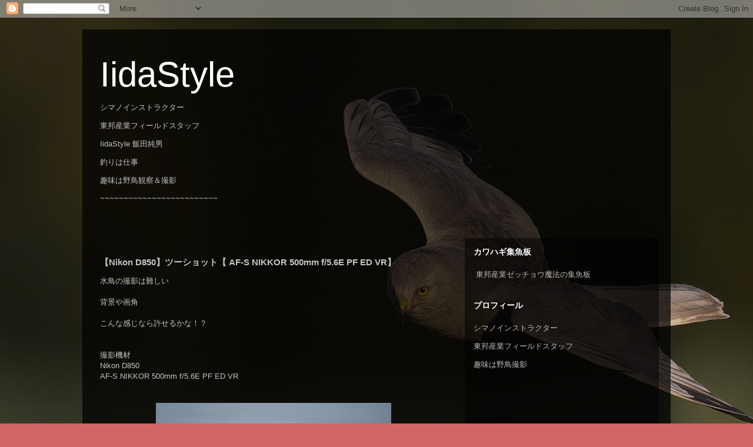

--- FILE ---
content_type: text/html; charset=UTF-8
request_url: https://www.iidastyle.com/2022/03/nikon-d850-af-s-nikkor-500mm-f56e-pf-ed_01073995668.html
body_size: 13914
content:
<!DOCTYPE html>
<html class='v2' dir='ltr' lang='ja' xmlns='http://www.w3.org/1999/xhtml' xmlns:b='http://www.google.com/2005/gml/b' xmlns:data='http://www.google.com/2005/gml/data' xmlns:expr='http://www.google.com/2005/gml/expr'>
<head>
<link href='https://www.blogger.com/static/v1/widgets/335934321-css_bundle_v2.css' rel='stylesheet' type='text/css'/>
<script async='async' src='//pagead2.googlesyndication.com/pagead/js/adsbygoogle.js'></script>
<script>
  (adsbygoogle = window.adsbygoogle || []).push({
    google_ad_client: "ca-pub-4385784022852962",
    enable_page_level_ads: true
  });
</script>
<meta content='width=1100' name='viewport'/>
<meta content='text/html; charset=UTF-8' http-equiv='Content-Type'/>
<meta content='blogger' name='generator'/>
<link href='https://www.iidastyle.com/favicon.ico' rel='icon' type='image/x-icon'/>
<link href='https://www.iidastyle.com/2022/03/nikon-d850-af-s-nikkor-500mm-f56e-pf-ed_01073995668.html' rel='canonical'/>
<link rel="alternate" type="application/atom+xml" title="IidaStyle - Atom" href="https://www.iidastyle.com/feeds/posts/default" />
<link rel="alternate" type="application/rss+xml" title="IidaStyle - RSS" href="https://www.iidastyle.com/feeds/posts/default?alt=rss" />
<link rel="service.post" type="application/atom+xml" title="IidaStyle - Atom" href="https://www.blogger.com/feeds/3801708479278129017/posts/default" />

<link rel="alternate" type="application/atom+xml" title="IidaStyle - Atom" href="https://www.iidastyle.com/feeds/7219932363830608234/comments/default" />
<!--Can't find substitution for tag [blog.ieCssRetrofitLinks]-->
<link href='https://blogger.googleusercontent.com/img/a/AVvXsEgWH6vZcdfLEPrEgVucbDF7UwH1cjyNA5HpDKfGfTym24ynRJU0Trhdd90lK1sGo_LAS0FbzD04eU4W10caOjtWk6AB4LVOGE8O4XscNbXpABJfVSbT20ez85i0zCtS-hv14FTc5BZGr4rscjdKAY165F7sBza_UdzbGvwiWuCqYE141Vihq2o_cNKuHQ=w400-h266' rel='image_src'/>
<meta content='https://www.iidastyle.com/2022/03/nikon-d850-af-s-nikkor-500mm-f56e-pf-ed_01073995668.html' property='og:url'/>
<meta content='【Nikon D850】ツーショット【 AF-S NIKKOR 500mm f/5.6E PF ED VR】' property='og:title'/>
<meta content='IidaStyle　シマノインストラクター　アングラーズマイスター　野鳥撮影　カメラ機材Nikon' property='og:description'/>
<meta content='https://blogger.googleusercontent.com/img/a/AVvXsEgWH6vZcdfLEPrEgVucbDF7UwH1cjyNA5HpDKfGfTym24ynRJU0Trhdd90lK1sGo_LAS0FbzD04eU4W10caOjtWk6AB4LVOGE8O4XscNbXpABJfVSbT20ez85i0zCtS-hv14FTc5BZGr4rscjdKAY165F7sBza_UdzbGvwiWuCqYE141Vihq2o_cNKuHQ=w1200-h630-p-k-no-nu' property='og:image'/>
<title>IidaStyle: &#12304;Nikon D850&#12305;ツーショット&#12304; AF-S NIKKOR 500mm f/5.6E PF ED VR&#12305;</title>
<style id='page-skin-1' type='text/css'><!--
/*
-----------------------------------------------
Blogger Template Style
Name:     Travel
Designer: Sookhee Lee
URL:      www.plyfly.net
----------------------------------------------- */
/* Content
----------------------------------------------- */
body {
font: normal normal 13px 'Trebuchet MS',Trebuchet,sans-serif;
color: #c3c3c3;
background: #d26565 url(https://blogger.googleusercontent.com/img/a/AVvXsEhcOB04pOBojNf0JhlkZp9dTiE4mf6XgLY7FzwITvLEd2bkuT3-57yv9a87mhbEbrVBd55hJ22JYnlOGB7YnDxhRm8tlT3CG-KXI9woYJmB3iuQube82DNmDzdz0QLMHZY4Ls38eZGPhrRfmmgQrDfHvGvZAFZ5kbeCiPtKZCrKrsS6PmLldmuLSATHWjiB=s1600) repeat fixed top left;
}
html body .region-inner {
min-width: 0;
max-width: 100%;
width: auto;
}
a:link {
text-decoration:none;
color: #21d5ff;
}
a:visited {
text-decoration:none;
color: #0bbee8;
}
a:hover {
text-decoration:underline;
color: #21d5ff;
}
.content-outer .content-cap-top {
height: 0;
background: transparent none repeat-x scroll top center;
}
.content-outer {
margin: 0 auto;
padding-top: 20px;
}
.content-inner {
background: transparent url(https://resources.blogblog.com/blogblog/data/1kt/travel/bg_black_70.png) repeat scroll top left;
background-position: left -0;
background-color: rgba(97,97,97,0);
padding: 20px;
}
.main-inner .date-outer {
margin-bottom: 2em;
}
/* Header
----------------------------------------------- */
.header-inner .Header .titlewrapper,
.header-inner .Header .descriptionwrapper {
padding-left: 10px;
padding-right: 10px;
}
.Header h1 {
font: normal normal 60px 'Trebuchet MS',Trebuchet,sans-serif;
color: #ffffff;
}
.Header h1 a {
color: #ffffff;
}
.Header .description {
color: #bbbbbb;
font-size: 130%;
}
/* Tabs
----------------------------------------------- */
.tabs-inner {
margin: 1em 0 0;
padding: 0;
}
.tabs-inner .section {
margin: 0;
}
.tabs-inner .widget ul {
padding: 0;
background: rgba(97,97,97,0) url(https://resources.blogblog.com/blogblog/data/1kt/travel/bg_black_50.png) repeat scroll top center;
}
.tabs-inner .widget li {
border: none;
}
.tabs-inner .widget li a {
display: inline-block;
padding: 1em 1.5em;
color: #ffffff;
font: normal bold 16px 'Trebuchet MS',Trebuchet,sans-serif;
}
.tabs-inner .widget li.selected a,
.tabs-inner .widget li a:hover {
position: relative;
z-index: 1;
background: rgba(97,97,97,0) url(https://resources.blogblog.com/blogblog/data/1kt/travel/bg_black_50.png) repeat scroll top center;
color: #ffffff;
}
/* Headings
----------------------------------------------- */
h2 {
font: normal bold 14px 'Trebuchet MS',Trebuchet,sans-serif;
color: #ffffff;
}
.main-inner h2.date-header {
font: normal normal 14px 'Trebuchet MS',Trebuchet,sans-serif;
color: #bbbbbb;
}
.footer-inner .widget h2,
.sidebar .widget h2 {
padding-bottom: .5em;
}
/* Main
----------------------------------------------- */
.main-inner {
padding: 20px 0;
}
.main-inner .column-center-inner {
padding: 10px 0;
}
.main-inner .column-center-inner .section {
margin: 0 10px;
}
.main-inner .column-right-inner {
margin-left: 20px;
}
.main-inner .fauxcolumn-right-outer .fauxcolumn-inner {
margin-left: 20px;
background: rgba(97,97,97,0) url(https://resources.blogblog.com/blogblog/data/1kt/travel/bg_black_50.png) repeat scroll top left;
}
.main-inner .column-left-inner {
margin-right: 20px;
}
.main-inner .fauxcolumn-left-outer .fauxcolumn-inner {
margin-right: 20px;
background: rgba(97,97,97,0) url(https://resources.blogblog.com/blogblog/data/1kt/travel/bg_black_50.png) repeat scroll top left;
}
.main-inner .column-left-inner,
.main-inner .column-right-inner {
padding: 15px 0;
}
/* Posts
----------------------------------------------- */
h3.post-title {
margin-top: 20px;
}
h3.post-title a {
font: normal bold 20px 'Trebuchet MS',Trebuchet,sans-serif;
color: #ffffff;
}
h3.post-title a:hover {
text-decoration: underline;
}
.main-inner .column-center-outer {
background: rgba(97,97,97,0) none repeat scroll top left;
_background-image: none;
}
.post-body {
line-height: 1.4;
position: relative;
}
.post-header {
margin: 0 0 1em;
line-height: 1.6;
}
.post-footer {
margin: .5em 0;
line-height: 1.6;
}
#blog-pager {
font-size: 140%;
}
#comments {
background: transparent url(https://resources.blogblog.com/blogblog/data/1kt/travel/bg_black_50.png) repeat scroll top center;
padding: 15px;
}
#comments .comment-author {
padding-top: 1.5em;
}
#comments h4,
#comments .comment-author a,
#comments .comment-timestamp a {
color: #ffffff;
}
#comments .comment-author:first-child {
padding-top: 0;
border-top: none;
}
.avatar-image-container {
margin: .2em 0 0;
}
/* Comments
----------------------------------------------- */
#comments a {
color: #ffffff;
}
.comments .comments-content .icon.blog-author {
background-repeat: no-repeat;
background-image: url([data-uri]);
}
.comments .comments-content .loadmore a {
border-top: 1px solid #ffffff;
border-bottom: 1px solid #ffffff;
}
.comments .comment-thread.inline-thread {
background: rgba(97,97,97,0);
}
.comments .continue {
border-top: 2px solid #ffffff;
}
/* Widgets
----------------------------------------------- */
.sidebar .widget {
border-bottom: 2px solid rgba(97,97,97,0);
padding-bottom: 10px;
margin: 10px 0;
}
.sidebar .widget:first-child {
margin-top: 0;
}
.sidebar .widget:last-child {
border-bottom: none;
margin-bottom: 0;
padding-bottom: 0;
}
.footer-inner .widget,
.sidebar .widget {
font: normal normal 13px 'Trebuchet MS',Trebuchet,sans-serif;
color: #bbbbbb;
}
.sidebar .widget a:link {
color: #bbbbbb;
text-decoration: none;
}
.sidebar .widget a:visited {
color: #b87209;
}
.sidebar .widget a:hover {
color: #bbbbbb;
text-decoration: underline;
}
.footer-inner .widget a:link {
color: #21d5ff;
text-decoration: none;
}
.footer-inner .widget a:visited {
color: #0bbee8;
}
.footer-inner .widget a:hover {
color: #21d5ff;
text-decoration: underline;
}
.widget .zippy {
color: #ffffff;
}
.footer-inner {
background: transparent none repeat scroll top center;
}
/* Mobile
----------------------------------------------- */
body.mobile  {
background-size: 100% auto;
}
body.mobile .AdSense {
margin: 0 -10px;
}
.mobile .body-fauxcolumn-outer {
background: transparent none repeat scroll top left;
}
.mobile .footer-inner .widget a:link {
color: #bbbbbb;
text-decoration: none;
}
.mobile .footer-inner .widget a:visited {
color: #b87209;
}
.mobile-post-outer a {
color: #ffffff;
}
.mobile-link-button {
background-color: #21d5ff;
}
.mobile-link-button a:link, .mobile-link-button a:visited {
color: #ffffff;
}
.mobile-index-contents {
color: #c3c3c3;
}
.mobile .tabs-inner .PageList .widget-content {
background: rgba(97,97,97,0) url(https://resources.blogblog.com/blogblog/data/1kt/travel/bg_black_50.png) repeat scroll top center;
color: #ffffff;
}
.mobile .tabs-inner .PageList .widget-content .pagelist-arrow {
border-left: 1px solid #ffffff;
}

--></style>
<style id='template-skin-1' type='text/css'><!--
body {
min-width: 1000px;
}
.content-outer, .content-fauxcolumn-outer, .region-inner {
min-width: 1000px;
max-width: 1000px;
_width: 1000px;
}
.main-inner .columns {
padding-left: 0;
padding-right: 350px;
}
.main-inner .fauxcolumn-center-outer {
left: 0;
right: 350px;
/* IE6 does not respect left and right together */
_width: expression(this.parentNode.offsetWidth -
parseInt("0") -
parseInt("350px") + 'px');
}
.main-inner .fauxcolumn-left-outer {
width: 0;
}
.main-inner .fauxcolumn-right-outer {
width: 350px;
}
.main-inner .column-left-outer {
width: 0;
right: 100%;
margin-left: -0;
}
.main-inner .column-right-outer {
width: 350px;
margin-right: -350px;
}
#layout {
min-width: 0;
}
#layout .content-outer {
min-width: 0;
width: 800px;
}
#layout .region-inner {
min-width: 0;
width: auto;
}
body#layout div.add_widget {
padding: 8px;
}
body#layout div.add_widget a {
margin-left: 32px;
}
--></style>
<style>
    body {background-image:url(https\:\/\/blogger.googleusercontent.com\/img\/a\/AVvXsEhcOB04pOBojNf0JhlkZp9dTiE4mf6XgLY7FzwITvLEd2bkuT3-57yv9a87mhbEbrVBd55hJ22JYnlOGB7YnDxhRm8tlT3CG-KXI9woYJmB3iuQube82DNmDzdz0QLMHZY4Ls38eZGPhrRfmmgQrDfHvGvZAFZ5kbeCiPtKZCrKrsS6PmLldmuLSATHWjiB=s1600);}
    
@media (max-width: 200px) { body {background-image:url(https\:\/\/blogger.googleusercontent.com\/img\/a\/AVvXsEhcOB04pOBojNf0JhlkZp9dTiE4mf6XgLY7FzwITvLEd2bkuT3-57yv9a87mhbEbrVBd55hJ22JYnlOGB7YnDxhRm8tlT3CG-KXI9woYJmB3iuQube82DNmDzdz0QLMHZY4Ls38eZGPhrRfmmgQrDfHvGvZAFZ5kbeCiPtKZCrKrsS6PmLldmuLSATHWjiB=w200);}}
@media (max-width: 400px) and (min-width: 201px) { body {background-image:url(https\:\/\/blogger.googleusercontent.com\/img\/a\/AVvXsEhcOB04pOBojNf0JhlkZp9dTiE4mf6XgLY7FzwITvLEd2bkuT3-57yv9a87mhbEbrVBd55hJ22JYnlOGB7YnDxhRm8tlT3CG-KXI9woYJmB3iuQube82DNmDzdz0QLMHZY4Ls38eZGPhrRfmmgQrDfHvGvZAFZ5kbeCiPtKZCrKrsS6PmLldmuLSATHWjiB=w400);}}
@media (max-width: 800px) and (min-width: 401px) { body {background-image:url(https\:\/\/blogger.googleusercontent.com\/img\/a\/AVvXsEhcOB04pOBojNf0JhlkZp9dTiE4mf6XgLY7FzwITvLEd2bkuT3-57yv9a87mhbEbrVBd55hJ22JYnlOGB7YnDxhRm8tlT3CG-KXI9woYJmB3iuQube82DNmDzdz0QLMHZY4Ls38eZGPhrRfmmgQrDfHvGvZAFZ5kbeCiPtKZCrKrsS6PmLldmuLSATHWjiB=w800);}}
@media (max-width: 1200px) and (min-width: 801px) { body {background-image:url(https\:\/\/blogger.googleusercontent.com\/img\/a\/AVvXsEhcOB04pOBojNf0JhlkZp9dTiE4mf6XgLY7FzwITvLEd2bkuT3-57yv9a87mhbEbrVBd55hJ22JYnlOGB7YnDxhRm8tlT3CG-KXI9woYJmB3iuQube82DNmDzdz0QLMHZY4Ls38eZGPhrRfmmgQrDfHvGvZAFZ5kbeCiPtKZCrKrsS6PmLldmuLSATHWjiB=w1200);}}
/* Last tag covers anything over one higher than the previous max-size cap. */
@media (min-width: 1201px) { body {background-image:url(https\:\/\/blogger.googleusercontent.com\/img\/a\/AVvXsEhcOB04pOBojNf0JhlkZp9dTiE4mf6XgLY7FzwITvLEd2bkuT3-57yv9a87mhbEbrVBd55hJ22JYnlOGB7YnDxhRm8tlT3CG-KXI9woYJmB3iuQube82DNmDzdz0QLMHZY4Ls38eZGPhrRfmmgQrDfHvGvZAFZ5kbeCiPtKZCrKrsS6PmLldmuLSATHWjiB=w1600);}}
  </style>
<script type='text/javascript'>
        (function(i,s,o,g,r,a,m){i['GoogleAnalyticsObject']=r;i[r]=i[r]||function(){
        (i[r].q=i[r].q||[]).push(arguments)},i[r].l=1*new Date();a=s.createElement(o),
        m=s.getElementsByTagName(o)[0];a.async=1;a.src=g;m.parentNode.insertBefore(a,m)
        })(window,document,'script','https://www.google-analytics.com/analytics.js','ga');
        ga('create', 'UA-125313781-2', 'auto', 'blogger');
        ga('blogger.send', 'pageview');
      </script>
<link href='https://www.blogger.com/dyn-css/authorization.css?targetBlogID=3801708479278129017&amp;zx=c550464d-cbf3-44e4-aa94-4ff3d73aa050' media='none' onload='if(media!=&#39;all&#39;)media=&#39;all&#39;' rel='stylesheet'/><noscript><link href='https://www.blogger.com/dyn-css/authorization.css?targetBlogID=3801708479278129017&amp;zx=c550464d-cbf3-44e4-aa94-4ff3d73aa050' rel='stylesheet'/></noscript>
<meta name='google-adsense-platform-account' content='ca-host-pub-1556223355139109'/>
<meta name='google-adsense-platform-domain' content='blogspot.com'/>

<!-- data-ad-client=ca-pub-4385784022852962 -->
</head>
<body class='loading variant-studio'>
<div class='navbar section' id='navbar' name='Navbar'><div class='widget Navbar' data-version='1' id='Navbar1'><script type="text/javascript">
    function setAttributeOnload(object, attribute, val) {
      if(window.addEventListener) {
        window.addEventListener('load',
          function(){ object[attribute] = val; }, false);
      } else {
        window.attachEvent('onload', function(){ object[attribute] = val; });
      }
    }
  </script>
<div id="navbar-iframe-container"></div>
<script type="text/javascript" src="https://apis.google.com/js/platform.js"></script>
<script type="text/javascript">
      gapi.load("gapi.iframes:gapi.iframes.style.bubble", function() {
        if (gapi.iframes && gapi.iframes.getContext) {
          gapi.iframes.getContext().openChild({
              url: 'https://www.blogger.com/navbar/3801708479278129017?po\x3d7219932363830608234\x26origin\x3dhttps://www.iidastyle.com',
              where: document.getElementById("navbar-iframe-container"),
              id: "navbar-iframe"
          });
        }
      });
    </script><script type="text/javascript">
(function() {
var script = document.createElement('script');
script.type = 'text/javascript';
script.src = '//pagead2.googlesyndication.com/pagead/js/google_top_exp.js';
var head = document.getElementsByTagName('head')[0];
if (head) {
head.appendChild(script);
}})();
</script>
</div></div>
<div class='body-fauxcolumns'>
<div class='fauxcolumn-outer body-fauxcolumn-outer'>
<div class='cap-top'>
<div class='cap-left'></div>
<div class='cap-right'></div>
</div>
<div class='fauxborder-left'>
<div class='fauxborder-right'></div>
<div class='fauxcolumn-inner'>
</div>
</div>
<div class='cap-bottom'>
<div class='cap-left'></div>
<div class='cap-right'></div>
</div>
</div>
</div>
<div class='content'>
<div class='content-fauxcolumns'>
<div class='fauxcolumn-outer content-fauxcolumn-outer'>
<div class='cap-top'>
<div class='cap-left'></div>
<div class='cap-right'></div>
</div>
<div class='fauxborder-left'>
<div class='fauxborder-right'></div>
<div class='fauxcolumn-inner'>
</div>
</div>
<div class='cap-bottom'>
<div class='cap-left'></div>
<div class='cap-right'></div>
</div>
</div>
</div>
<div class='content-outer'>
<div class='content-cap-top cap-top'>
<div class='cap-left'></div>
<div class='cap-right'></div>
</div>
<div class='fauxborder-left content-fauxborder-left'>
<div class='fauxborder-right content-fauxborder-right'></div>
<div class='content-inner'>
<header>
<div class='header-outer'>
<div class='header-cap-top cap-top'>
<div class='cap-left'></div>
<div class='cap-right'></div>
</div>
<div class='fauxborder-left header-fauxborder-left'>
<div class='fauxborder-right header-fauxborder-right'></div>
<div class='region-inner header-inner'>
<div class='header section' id='header' name='ヘッダー'><div class='widget Header' data-version='1' id='Header1'>
<div id='header-inner'>
<div class='titlewrapper'>
<h1 class='title'>
<a href='https://www.iidastyle.com/'>
IidaStyle
</a>
</h1>
</div>
<div class='descriptionwrapper'>
<p class='description'><span><p>シマノインストラクター</p>
<p>東邦産業フィールドスタッフ</p>
<p>IidaStyle 飯田純男</p>
<p>釣りは仕事</p>
<p>趣味は野鳥観察&#65286;撮影</p> 
<p>~~~~~~~~~~~~~~~~~~~~~~~~~</p>
</span></p>
</div>
</div>
</div></div>
</div>
</div>
<div class='header-cap-bottom cap-bottom'>
<div class='cap-left'></div>
<div class='cap-right'></div>
</div>
</div>
</header>
<div class='tabs-outer'>
<div class='tabs-cap-top cap-top'>
<div class='cap-left'></div>
<div class='cap-right'></div>
</div>
<div class='fauxborder-left tabs-fauxborder-left'>
<div class='fauxborder-right tabs-fauxborder-right'></div>
<div class='region-inner tabs-inner'>
<div class='tabs section' id='crosscol' name='Cross-Column'><div class='widget HTML' data-version='1' id='HTML6'>
<div class='widget-content'>
<script type="text/javascript">
    amzn_assoc_ad_type = "link_enhancement_widget";
    amzn_assoc_tracking_id = "iidastyle51-22";
    amzn_assoc_linkid = "2e7a899ff3954031c645afb2b5acfd78";
    amzn_assoc_placement = "";
    amzn_assoc_marketplace = "amazon";
    amzn_assoc_region = "JP";
</script>
<script src="//ws-fe.amazon-adsystem.com/widgets/q?ServiceVersion=20070822&Operation=GetScript&ID=OneJS&WS=1&MarketPlace=JP"></script>
</div>
<div class='clear'></div>
</div></div>
<div class='tabs no-items section' id='crosscol-overflow' name='Cross-Column 2'></div>
</div>
</div>
<div class='tabs-cap-bottom cap-bottom'>
<div class='cap-left'></div>
<div class='cap-right'></div>
</div>
</div>
<div class='main-outer'>
<div class='main-cap-top cap-top'>
<div class='cap-left'></div>
<div class='cap-right'></div>
</div>
<div class='fauxborder-left main-fauxborder-left'>
<div class='fauxborder-right main-fauxborder-right'></div>
<div class='region-inner main-inner'>
<div class='columns fauxcolumns'>
<div class='fauxcolumn-outer fauxcolumn-center-outer'>
<div class='cap-top'>
<div class='cap-left'></div>
<div class='cap-right'></div>
</div>
<div class='fauxborder-left'>
<div class='fauxborder-right'></div>
<div class='fauxcolumn-inner'>
</div>
</div>
<div class='cap-bottom'>
<div class='cap-left'></div>
<div class='cap-right'></div>
</div>
</div>
<div class='fauxcolumn-outer fauxcolumn-left-outer'>
<div class='cap-top'>
<div class='cap-left'></div>
<div class='cap-right'></div>
</div>
<div class='fauxborder-left'>
<div class='fauxborder-right'></div>
<div class='fauxcolumn-inner'>
</div>
</div>
<div class='cap-bottom'>
<div class='cap-left'></div>
<div class='cap-right'></div>
</div>
</div>
<div class='fauxcolumn-outer fauxcolumn-right-outer'>
<div class='cap-top'>
<div class='cap-left'></div>
<div class='cap-right'></div>
</div>
<div class='fauxborder-left'>
<div class='fauxborder-right'></div>
<div class='fauxcolumn-inner'>
</div>
</div>
<div class='cap-bottom'>
<div class='cap-left'></div>
<div class='cap-right'></div>
</div>
</div>
<!-- corrects IE6 width calculation -->
<div class='columns-inner'>
<div class='column-center-outer'>
<div class='column-center-inner'>
<div class='main section' id='main' name='メイン'><div class='widget Blog' data-version='1' id='Blog1'>
<div class='blog-posts hfeed'>

          <div class="date-outer">
        

          <div class="date-posts">
        
<div class='post-outer'>
<div class='post hentry uncustomized-post-template' itemprop='blogPost' itemscope='itemscope' itemtype='http://schema.org/BlogPosting'>
<meta content='https://blogger.googleusercontent.com/img/a/AVvXsEgWH6vZcdfLEPrEgVucbDF7UwH1cjyNA5HpDKfGfTym24ynRJU0Trhdd90lK1sGo_LAS0FbzD04eU4W10caOjtWk6AB4LVOGE8O4XscNbXpABJfVSbT20ez85i0zCtS-hv14FTc5BZGr4rscjdKAY165F7sBza_UdzbGvwiWuCqYE141Vihq2o_cNKuHQ=w400-h266' itemprop='image_url'/>
<meta content='3801708479278129017' itemprop='blogId'/>
<meta content='7219932363830608234' itemprop='postId'/>
<a name='7219932363830608234'></a>
<h3 class='post-title entry-title' itemprop='name'>
&#12304;Nikon D850&#12305;ツーショット&#12304; AF-S NIKKOR 500mm f/5.6E PF ED VR&#12305;
</h3>
<div class='post-header'>
<div class='post-header-line-1'></div>
</div>
<div class='post-body entry-content' id='post-body-7219932363830608234' itemprop='description articleBody'>
<p></p><div class="separator" style="clear: both; text-align: left;">水鳥の撮影は難しい</div><div class="separator" style="clear: both; text-align: left;"><br /></div><div class="separator" style="clear: both; text-align: left;">背景や画角</div><div class="separator" style="clear: both; text-align: left;"><br /></div><div class="separator" style="clear: both; text-align: left;">こんな感じなら許せるかな&#65281;&#65311;</div><div class="separator" style="clear: both; text-align: left;"><br /></div><div class="separator" style="clear: both; text-align: left;"><br /></div><div class="separator" style="clear: both; text-align: left;">撮影機材</div><div class="separator" style="clear: both; text-align: left;">Nikon D850</div><div class="separator" style="clear: both; text-align: left;">AF-S NIKKOR 500mm f/5.6E PF ED VR</div><div class="separator" style="clear: both; text-align: center;"><br /></div><div class="separator" style="clear: both; text-align: center;"><br /></div><div class="separator" style="clear: both; text-align: center;"><a href="https://blogger.googleusercontent.com/img/a/AVvXsEgWH6vZcdfLEPrEgVucbDF7UwH1cjyNA5HpDKfGfTym24ynRJU0Trhdd90lK1sGo_LAS0FbzD04eU4W10caOjtWk6AB4LVOGE8O4XscNbXpABJfVSbT20ez85i0zCtS-hv14FTc5BZGr4rscjdKAY165F7sBza_UdzbGvwiWuCqYE141Vihq2o_cNKuHQ" style="margin-left: 1em; margin-right: 1em;"><img alt="" data-original-height="5504" data-original-width="8256" height="266" src="https://blogger.googleusercontent.com/img/a/AVvXsEgWH6vZcdfLEPrEgVucbDF7UwH1cjyNA5HpDKfGfTym24ynRJU0Trhdd90lK1sGo_LAS0FbzD04eU4W10caOjtWk6AB4LVOGE8O4XscNbXpABJfVSbT20ez85i0zCtS-hv14FTc5BZGr4rscjdKAY165F7sBza_UdzbGvwiWuCqYE141Vihq2o_cNKuHQ=w400-h266" width="400" /></a></div><br /><br /><p></p><p><a href="https://photo.blogmura.com/p_wildbird/ranking/in?p_cid=11060825" target="_blank"><img alt="にほんブログ村 写真ブログ 野鳥写真へ" border="0" height="31" src="https://b.blogmura.com/photo/p_wildbird/88_31.gif" width="88" /></a><br /><a href="https://photo.blogmura.com/p_wildbird/ranking/in?p_cid=11060825" target="_blank">にほんブログ村</a></p>
<div style='clear: both;'></div>
</div>
<div class='post-footer'>
<div class='post-footer-line post-footer-line-1'>
<span class='post-author vcard'>
</span>
<span class='post-timestamp'>
日付:
<meta content='https://www.iidastyle.com/2022/03/nikon-d850-af-s-nikkor-500mm-f56e-pf-ed_01073995668.html' itemprop='url'/>
<a class='timestamp-link' href='https://www.iidastyle.com/2022/03/nikon-d850-af-s-nikkor-500mm-f56e-pf-ed_01073995668.html' rel='bookmark' title='permanent link'><abbr class='published' itemprop='datePublished' title='2022-03-12T07:00:00+09:00'>3月 12, 2022</abbr></a>
</span>
<span class='post-comment-link'>
</span>
<span class='post-icons'>
</span>
<div class='post-share-buttons goog-inline-block'>
<a class='goog-inline-block share-button sb-email' href='https://www.blogger.com/share-post.g?blogID=3801708479278129017&postID=7219932363830608234&target=email' target='_blank' title='メールで送信'><span class='share-button-link-text'>メールで送信</span></a><a class='goog-inline-block share-button sb-blog' href='https://www.blogger.com/share-post.g?blogID=3801708479278129017&postID=7219932363830608234&target=blog' onclick='window.open(this.href, "_blank", "height=270,width=475"); return false;' target='_blank' title='BlogThis!'><span class='share-button-link-text'>BlogThis!</span></a><a class='goog-inline-block share-button sb-twitter' href='https://www.blogger.com/share-post.g?blogID=3801708479278129017&postID=7219932363830608234&target=twitter' target='_blank' title='X で共有'><span class='share-button-link-text'>X で共有</span></a><a class='goog-inline-block share-button sb-facebook' href='https://www.blogger.com/share-post.g?blogID=3801708479278129017&postID=7219932363830608234&target=facebook' onclick='window.open(this.href, "_blank", "height=430,width=640"); return false;' target='_blank' title='Facebook で共有する'><span class='share-button-link-text'>Facebook で共有する</span></a><a class='goog-inline-block share-button sb-pinterest' href='https://www.blogger.com/share-post.g?blogID=3801708479278129017&postID=7219932363830608234&target=pinterest' target='_blank' title='Pinterest に共有'><span class='share-button-link-text'>Pinterest に共有</span></a>
</div>
</div>
<div class='post-footer-line post-footer-line-2'>
<span class='post-labels'>
</span>
</div>
<div class='post-footer-line post-footer-line-3'>
<span class='post-location'>
</span>
</div>
</div>
</div>
<div class='comments' id='comments'>
<a name='comments'></a>
<h4>0 件のコメント:</h4>
<div id='Blog1_comments-block-wrapper'>
<dl class='avatar-comment-indent' id='comments-block'>
</dl>
</div>
<p class='comment-footer'>
<div class='comment-form'>
<a name='comment-form'></a>
<h4 id='comment-post-message'>コメントを投稿</h4>
<p>
</p>
<a href='https://www.blogger.com/comment/frame/3801708479278129017?po=7219932363830608234&hl=ja&saa=85391&origin=https://www.iidastyle.com' id='comment-editor-src'></a>
<iframe allowtransparency='true' class='blogger-iframe-colorize blogger-comment-from-post' frameborder='0' height='410px' id='comment-editor' name='comment-editor' src='' width='100%'></iframe>
<script src='https://www.blogger.com/static/v1/jsbin/2830521187-comment_from_post_iframe.js' type='text/javascript'></script>
<script type='text/javascript'>
      BLOG_CMT_createIframe('https://www.blogger.com/rpc_relay.html');
    </script>
</div>
</p>
</div>
</div>
<div class='inline-ad'>
<script async src="https://pagead2.googlesyndication.com/pagead/js/adsbygoogle.js?client=ca-pub-4385784022852962&host=ca-host-pub-1556223355139109" crossorigin="anonymous"></script>
<!-- iidastyle045_main_Blog1_300x250_as -->
<ins class="adsbygoogle"
     style="display:inline-block;width:300px;height:250px"
     data-ad-client="ca-pub-4385784022852962"
     data-ad-host="ca-host-pub-1556223355139109"
     data-ad-slot="6214504031"></ins>
<script>
(adsbygoogle = window.adsbygoogle || []).push({});
</script>
</div>

        </div></div>
      
</div>
<div class='blog-pager' id='blog-pager'>
<span id='blog-pager-newer-link'>
<a class='blog-pager-newer-link' href='https://www.iidastyle.com/2022/03/nikon-d850raf-s-nikkor-500mm-f56e-pf-ed.html' id='Blog1_blog-pager-newer-link' title='次の投稿'>次の投稿</a>
</span>
<span id='blog-pager-older-link'>
<a class='blog-pager-older-link' href='https://www.iidastyle.com/2022/03/nikon-d850af-s-nikkor-500mm-f56e-pf-ed_01727394943.html' id='Blog1_blog-pager-older-link' title='前の投稿'>前の投稿</a>
</span>
<a class='home-link' href='https://www.iidastyle.com/'>ホーム</a>
</div>
<div class='clear'></div>
<div class='post-feeds'>
<div class='feed-links'>
登録:
<a class='feed-link' href='https://www.iidastyle.com/feeds/7219932363830608234/comments/default' target='_blank' type='application/atom+xml'>コメントの投稿 (Atom)</a>
</div>
</div>
</div></div>
</div>
</div>
<div class='column-left-outer'>
<div class='column-left-inner'>
<aside>
</aside>
</div>
</div>
<div class='column-right-outer'>
<div class='column-right-inner'>
<aside>
<div class='sidebar section' id='sidebar-right-1'><div class='widget HTML' data-version='1' id='HTML8'>
<h2 class='title'>カワハギ集魚板</h2>
<div class='widget-content'>
<p>&nbsp;<a href="http://www.fishing-toho.com/syugyoban.html" target="_blank">東邦産業ゼッチョウ魔法の集魚板</a></p>
</div>
<div class='clear'></div>
</div><div class='widget HTML' data-version='1' id='HTML7'>
<h2 class='title'>プロフィール</h2>
<div class='widget-content'>
<p>シマノインストラクター</p>

<p>東邦産業フィールドスタッフ</p>

<p>趣味は野鳥撮影</p>
</div>
<div class='clear'></div>
</div><div class='widget AdSense' data-version='1' id='AdSense1'>
<div class='widget-content'>
<script async src="https://pagead2.googlesyndication.com/pagead/js/adsbygoogle.js?client=ca-pub-4385784022852962&host=ca-host-pub-1556223355139109" crossorigin="anonymous"></script>
<!-- iidastyle045_sidebar-right-1_AdSense1_1x1_as -->
<ins class="adsbygoogle"
     style="display:block"
     data-ad-client="ca-pub-4385784022852962"
     data-ad-host="ca-host-pub-1556223355139109"
     data-ad-slot="7964521674"
     data-ad-format="auto"
     data-full-width-responsive="true"></ins>
<script>
(adsbygoogle = window.adsbygoogle || []).push({});
</script>
<div class='clear'></div>
</div>
</div><div class='widget HTML' data-version='1' id='HTML3'>
<div class='widget-content'>
<a href="https://blogmura.com/profiles/11060825?p_cid=11060825"><img src="https://blogparts.blogmura.com/parts_image/user/pv11060825.gif" alt="PVアクセスランキング にほんブログ村" /></a>
</div>
<div class='clear'></div>
</div><div class='widget HTML' data-version='1' id='HTML2'>
<div class='widget-content'>
<a target="_blank" href="https://www.amazon.co.jp/gp/search?ie=UTF8&tag=iidastyle51-22&linkCode=ur2&linkId=c10e11dbf82120081bfde01cb617afd6&camp=247&creative=1211&index=aps&keywords=Amazon商品検索">Amazon全商品検索</a>
<br /><br />
<a target="_blank" href="https://www.amazon.co.jp/gp/search?ie=UTF8&tag=iidastyle51-22&linkCode=ur2&linkId=9e440e087f8e21bb5d765e192ffef828&camp=247&creative=1211&index=electronics&keywords=一眼レフ">Amazonでカメラの事なら</a>
<br /><br />
<a target="_blank" href="https://www.amazon.co.jp/gp/search?ie=UTF8&tag=iidastyle51-22&linkCode=ur2&linkId=a4259cd74e6dd9814fcfd5e240d9bebe&camp=247&creative=1211&index=food-beverage&keywords=食品&#12539;飲料水">Amazonで食品&#12539;飲料水の事なら</a>
<br /><br />
<a target="_blank" href="https://www.amazon.co.jp/gp/search?ie=UTF8&tag=iidastyle51-22&linkCode=ur2&linkId=070018982bb852b0da8d34961901b4a2&camp=247&creative=1211&index=electronics&keywords=家電">Amazonで家電の事なら</a>
<br /><br /><a target="_blank" href="https://www.amazon.co.jp/gp/search?ie=UTF8&tag=iidastyle51-22&linkCode=ur2&linkId=43f07202818cd04daf4431c9d7b327a2&camp=247&creative=1211&index=apparel&keywords=服&#65286;ファッション小物">Amazonで服&#65286;ファッション小物の事なら</a>
</div>
<div class='clear'></div>
</div><div class='widget HTML' data-version='1' id='HTML5'>
<div class='widget-content'>
<iframe style="width:120px;height:240px;" marginwidth="0" marginheight="0" scrolling="no" frameborder="0" src="https://rcm-fe.amazon-adsystem.com/e/cm?ref=tf_til&t=iidastyle51-22&m=amazon&o=9&p=8&l=as1&IS1=1&detail=1&asins=B091KLF4B1&linkId=03e4307d4845a4e8af3167a658cdb5f1&bc1=FFFFFF&amp;lt1=_top&fc1=333333&lc1=0066C0&bg1=FFFFFF&f=ifr">
    </iframe>
</div>
<div class='clear'></div>
</div><div class='widget HTML' data-version='1' id='HTML4'>
<div class='widget-content'>
<script type="text/javascript">amzn_assoc_ad_type ="responsive_search_widget"; amzn_assoc_tracking_id ="iidastyle51-22"; amzn_assoc_marketplace ="amazon"; amzn_assoc_region ="JP"; amzn_assoc_placement =""; amzn_assoc_search_type = "search_widget";amzn_assoc_width ="auto"; amzn_assoc_height ="auto"; amzn_assoc_default_search_category =""; amzn_assoc_default_search_key ="";amzn_assoc_theme ="light"; amzn_assoc_bg_color ="FFFFFF"; </script><script src="//z-fe.amazon-adsystem.com/widgets/q?ServiceVersion=20070822&Operation=GetScript&ID=OneJS&WS=1&Marketplace=JP"></script>
</div>
<div class='clear'></div>
</div><div class='widget HTML' data-version='1' id='HTML1'>
<h2 class='title'>クリックしていただけると更新の励みになります&#12290;</h2>
<div class='widget-content'>
<a href="https://blogmura.com/ranking/in?p_cid=11060825" target="_blank"><img alt="ブログランキング&#12539;にほんブログ村へ" border="0" height="31" src="https://b.blogmura.com/88_31.gif" width="88" / /></a><div><a href="https://blogmura.com/ranking/in?p_cid=11060825" target="_blank">にほんブログ村</a><br /><br /><br /><a href="https://photo.blogmura.com/p_wildbird/ranking/in?p_cid=11060825" target="_blank"><img alt="にほんブログ村 写真ブログ 野鳥写真へ" border="0" height="31" src="https://b.blogmura.com/photo/p_wildbird/88_31.gif" width="88" / /></a><br /><a href="https://photo.blogmura.com/p_wildbird/ranking/in?p_cid=11060825">にほんブログ村</a></div><div><br /></div><br /><a href="https://fishing.blogmura.com/funaduri/ranking/in?p_cid=11060825" target="_blank"><img alt="にほんブログ村 釣りブログ 船釣りへ" border="0" height="31" src="https://b.blogmura.com/fishing/funaduri/88_31.gif" width="88" / /></a><br /><a href="https://fishing.blogmura.com/funaduri/ranking/in?p_cid=11060825">にほんブログ村</a>
</div>
<div class='clear'></div>
</div><div class='widget PageList' data-version='1' id='PageList1'>
<h2>IidaStyle</h2>
<div class='widget-content'>
<ul>
<li>
<a href='https://www.iidastyle.com/'>ホーム</a>
</li>
<li>
<a href='https://www.iidastyle.com/p/iidastyle.html'>野鳥観察記録</a>
</li>
<li>
<a href='https://www.iidastyle.com/p/blog-page.html'>YouTube IidaStyle公式チャンネル</a>
</li>
</ul>
<div class='clear'></div>
</div>
</div><div class='widget Profile' data-version='1' id='Profile1'>
<h2>自己紹介</h2>
<div class='widget-content'>
<a href='https://www.blogger.com/profile/11374682243411494627'><img alt='自分の写真' class='profile-img' height='45' src='//blogger.googleusercontent.com/img/b/R29vZ2xl/AVvXsEjMoAxU_TkUXu5a5Qvom6pp-gEc0HfduxJtmODUNiJcfxD9Px6_eB2dsG7YpEa7J-1BLeUrIjT8SN7J5WGFg579tFfmqoYGSP2wJulKAzieEcnoRuCfMDeEoJBwm58B6Q/s150/0893F9FF-F8AF-4AC9-8C35-64680EE028A2.jpeg' width='80'/></a>
<dl class='profile-datablock'>
<dt class='profile-data'>
<a class='profile-name-link g-profile' href='https://www.blogger.com/profile/11374682243411494627' rel='author' style='background-image: url(//www.blogger.com/img/logo-16.png);'>
IidaStyle
</a>
</dt>
<dd class='profile-textblock'>IidaStyle 飯田純男です&#12290;
釣りは仕事で趣味はNikon機材で野鳥撮影
SHIMANOインストラクター

お仕事のご依頼ご相談もお待ちしております&#12290;

東京黒鯛神所属</dd>
</dl>
<a class='profile-link' href='https://www.blogger.com/profile/11374682243411494627' rel='author'>詳細プロフィールを表示</a>
<div class='clear'></div>
</div>
</div></div>
<table border='0' cellpadding='0' cellspacing='0' class='section-columns columns-2'>
<tbody>
<tr>
<td class='first columns-cell'>
<div class='sidebar section' id='sidebar-right-2-1'><div class='widget BlogArchive' data-version='1' id='BlogArchive1'>
<h2>ブログ アーカイブ</h2>
<div class='widget-content'>
<div id='ArchiveList'>
<div id='BlogArchive1_ArchiveList'>
<ul class='flat'>
<li class='archivedate'>
<a href='https://www.iidastyle.com/2025/12/'>12月 2025</a> (4)
      </li>
<li class='archivedate'>
<a href='https://www.iidastyle.com/2025/11/'>11月 2025</a> (3)
      </li>
<li class='archivedate'>
<a href='https://www.iidastyle.com/2025/10/'>10月 2025</a> (1)
      </li>
<li class='archivedate'>
<a href='https://www.iidastyle.com/2024/12/'>12月 2024</a> (2)
      </li>
<li class='archivedate'>
<a href='https://www.iidastyle.com/2024/11/'>11月 2024</a> (1)
      </li>
<li class='archivedate'>
<a href='https://www.iidastyle.com/2024/10/'>10月 2024</a> (2)
      </li>
<li class='archivedate'>
<a href='https://www.iidastyle.com/2024/09/'>9月 2024</a> (1)
      </li>
<li class='archivedate'>
<a href='https://www.iidastyle.com/2024/08/'>8月 2024</a> (3)
      </li>
<li class='archivedate'>
<a href='https://www.iidastyle.com/2024/07/'>7月 2024</a> (6)
      </li>
<li class='archivedate'>
<a href='https://www.iidastyle.com/2024/06/'>6月 2024</a> (10)
      </li>
<li class='archivedate'>
<a href='https://www.iidastyle.com/2024/05/'>5月 2024</a> (5)
      </li>
<li class='archivedate'>
<a href='https://www.iidastyle.com/2024/04/'>4月 2024</a> (1)
      </li>
<li class='archivedate'>
<a href='https://www.iidastyle.com/2024/03/'>3月 2024</a> (6)
      </li>
<li class='archivedate'>
<a href='https://www.iidastyle.com/2024/02/'>2月 2024</a> (1)
      </li>
<li class='archivedate'>
<a href='https://www.iidastyle.com/2024/01/'>1月 2024</a> (1)
      </li>
<li class='archivedate'>
<a href='https://www.iidastyle.com/2023/11/'>11月 2023</a> (1)
      </li>
<li class='archivedate'>
<a href='https://www.iidastyle.com/2023/08/'>8月 2023</a> (3)
      </li>
<li class='archivedate'>
<a href='https://www.iidastyle.com/2023/07/'>7月 2023</a> (1)
      </li>
<li class='archivedate'>
<a href='https://www.iidastyle.com/2023/06/'>6月 2023</a> (6)
      </li>
<li class='archivedate'>
<a href='https://www.iidastyle.com/2023/05/'>5月 2023</a> (4)
      </li>
<li class='archivedate'>
<a href='https://www.iidastyle.com/2023/04/'>4月 2023</a> (10)
      </li>
<li class='archivedate'>
<a href='https://www.iidastyle.com/2023/03/'>3月 2023</a> (7)
      </li>
<li class='archivedate'>
<a href='https://www.iidastyle.com/2023/02/'>2月 2023</a> (4)
      </li>
<li class='archivedate'>
<a href='https://www.iidastyle.com/2023/01/'>1月 2023</a> (6)
      </li>
<li class='archivedate'>
<a href='https://www.iidastyle.com/2022/12/'>12月 2022</a> (5)
      </li>
<li class='archivedate'>
<a href='https://www.iidastyle.com/2022/11/'>11月 2022</a> (4)
      </li>
<li class='archivedate'>
<a href='https://www.iidastyle.com/2022/10/'>10月 2022</a> (6)
      </li>
<li class='archivedate'>
<a href='https://www.iidastyle.com/2022/09/'>9月 2022</a> (11)
      </li>
<li class='archivedate'>
<a href='https://www.iidastyle.com/2022/08/'>8月 2022</a> (12)
      </li>
<li class='archivedate'>
<a href='https://www.iidastyle.com/2022/07/'>7月 2022</a> (29)
      </li>
<li class='archivedate'>
<a href='https://www.iidastyle.com/2022/06/'>6月 2022</a> (44)
      </li>
<li class='archivedate'>
<a href='https://www.iidastyle.com/2022/05/'>5月 2022</a> (59)
      </li>
<li class='archivedate'>
<a href='https://www.iidastyle.com/2022/04/'>4月 2022</a> (60)
      </li>
<li class='archivedate'>
<a href='https://www.iidastyle.com/2022/03/'>3月 2022</a> (79)
      </li>
<li class='archivedate'>
<a href='https://www.iidastyle.com/2022/02/'>2月 2022</a> (48)
      </li>
<li class='archivedate'>
<a href='https://www.iidastyle.com/2022/01/'>1月 2022</a> (5)
      </li>
<li class='archivedate'>
<a href='https://www.iidastyle.com/2021/11/'>11月 2021</a> (3)
      </li>
<li class='archivedate'>
<a href='https://www.iidastyle.com/2021/10/'>10月 2021</a> (5)
      </li>
<li class='archivedate'>
<a href='https://www.iidastyle.com/2021/08/'>8月 2021</a> (3)
      </li>
<li class='archivedate'>
<a href='https://www.iidastyle.com/2021/07/'>7月 2021</a> (1)
      </li>
<li class='archivedate'>
<a href='https://www.iidastyle.com/2021/06/'>6月 2021</a> (4)
      </li>
<li class='archivedate'>
<a href='https://www.iidastyle.com/2021/05/'>5月 2021</a> (1)
      </li>
<li class='archivedate'>
<a href='https://www.iidastyle.com/2021/04/'>4月 2021</a> (13)
      </li>
<li class='archivedate'>
<a href='https://www.iidastyle.com/2021/03/'>3月 2021</a> (1)
      </li>
<li class='archivedate'>
<a href='https://www.iidastyle.com/2021/02/'>2月 2021</a> (4)
      </li>
<li class='archivedate'>
<a href='https://www.iidastyle.com/2021/01/'>1月 2021</a> (6)
      </li>
<li class='archivedate'>
<a href='https://www.iidastyle.com/2020/12/'>12月 2020</a> (4)
      </li>
<li class='archivedate'>
<a href='https://www.iidastyle.com/2020/10/'>10月 2020</a> (4)
      </li>
<li class='archivedate'>
<a href='https://www.iidastyle.com/2020/09/'>9月 2020</a> (11)
      </li>
<li class='archivedate'>
<a href='https://www.iidastyle.com/2020/08/'>8月 2020</a> (26)
      </li>
<li class='archivedate'>
<a href='https://www.iidastyle.com/2020/07/'>7月 2020</a> (31)
      </li>
<li class='archivedate'>
<a href='https://www.iidastyle.com/2020/06/'>6月 2020</a> (50)
      </li>
<li class='archivedate'>
<a href='https://www.iidastyle.com/2020/05/'>5月 2020</a> (37)
      </li>
<li class='archivedate'>
<a href='https://www.iidastyle.com/2020/04/'>4月 2020</a> (12)
      </li>
<li class='archivedate'>
<a href='https://www.iidastyle.com/2020/03/'>3月 2020</a> (5)
      </li>
<li class='archivedate'>
<a href='https://www.iidastyle.com/2020/02/'>2月 2020</a> (15)
      </li>
<li class='archivedate'>
<a href='https://www.iidastyle.com/2020/01/'>1月 2020</a> (35)
      </li>
<li class='archivedate'>
<a href='https://www.iidastyle.com/2019/12/'>12月 2019</a> (34)
      </li>
<li class='archivedate'>
<a href='https://www.iidastyle.com/2019/11/'>11月 2019</a> (24)
      </li>
<li class='archivedate'>
<a href='https://www.iidastyle.com/2019/10/'>10月 2019</a> (31)
      </li>
<li class='archivedate'>
<a href='https://www.iidastyle.com/2019/09/'>9月 2019</a> (12)
      </li>
<li class='archivedate'>
<a href='https://www.iidastyle.com/2019/08/'>8月 2019</a> (32)
      </li>
<li class='archivedate'>
<a href='https://www.iidastyle.com/2019/07/'>7月 2019</a> (11)
      </li>
<li class='archivedate'>
<a href='https://www.iidastyle.com/2019/06/'>6月 2019</a> (4)
      </li>
<li class='archivedate'>
<a href='https://www.iidastyle.com/2019/05/'>5月 2019</a> (7)
      </li>
<li class='archivedate'>
<a href='https://www.iidastyle.com/2019/04/'>4月 2019</a> (13)
      </li>
<li class='archivedate'>
<a href='https://www.iidastyle.com/2019/03/'>3月 2019</a> (12)
      </li>
<li class='archivedate'>
<a href='https://www.iidastyle.com/2019/02/'>2月 2019</a> (31)
      </li>
<li class='archivedate'>
<a href='https://www.iidastyle.com/2019/01/'>1月 2019</a> (57)
      </li>
<li class='archivedate'>
<a href='https://www.iidastyle.com/2018/12/'>12月 2018</a> (39)
      </li>
<li class='archivedate'>
<a href='https://www.iidastyle.com/2018/11/'>11月 2018</a> (2)
      </li>
<li class='archivedate'>
<a href='https://www.iidastyle.com/2018/10/'>10月 2018</a> (8)
      </li>
<li class='archivedate'>
<a href='https://www.iidastyle.com/2018/09/'>9月 2018</a> (24)
      </li>
<li class='archivedate'>
<a href='https://www.iidastyle.com/2018/08/'>8月 2018</a> (10)
      </li>
<li class='archivedate'>
<a href='https://www.iidastyle.com/2018/07/'>7月 2018</a> (15)
      </li>
<li class='archivedate'>
<a href='https://www.iidastyle.com/2018/06/'>6月 2018</a> (12)
      </li>
</ul>
</div>
</div>
<div class='clear'></div>
</div>
</div></div>
</td>
<td class='columns-cell'>
<div class='sidebar section' id='sidebar-right-2-2'><div class='widget PopularPosts' data-version='1' id='PopularPosts1'>
<h2>人気の投稿</h2>
<div class='widget-content popular-posts'>
<ul>
<li>
<div class='item-content'>
<div class='item-thumbnail'>
<a href='https://www.iidastyle.com/2024/12/blog-post.html' target='_blank'>
<img alt='' border='0' src='https://blogger.googleusercontent.com/img/b/R29vZ2xl/AVvXsEhlW7ESu-7kxe5Tsx6OVKSrBczRUWQarFRoPnri11GnYDVYtew6rebL8V2h-gZaLSAacnCJ6-aAan69OR1rjnysWjcMnr_CQsj8ISQpXOlyl_Oq491LG1VUT3pS_JO-1KIpIDs73NOpkHbqxInzN7u0wtfYXnjLlrO2wZrRlaVlZoF9zKxrWte9nhMBoect/w72-h72-p-k-no-nu/IMG_0144.JPG'/>
</a>
</div>
<div class='item-title'><a href='https://www.iidastyle.com/2024/12/blog-post.html'>&#12304;カワハギ釣り&#12305;楽しくなる釣り方&#12304;基本&#12305;</a></div>
<div class='item-snippet'>&#160;難しいイメージのカワハギ釣り 本当に難しいのか&#65311;&#65311;&#65311; 以前はカワハギがたくさん居たから手返しの速い方が数多く釣れた&#65281; &#12539;餌付け &#12539;投入 &#12539;ヤリトリ &#12539;ハリ外し &#12539;ハリ交換 &#12539;仕掛け交換 &#12539;餌が取られているか分かる こんな感じです&#65281; 表現が難しいのですが&#12289;ここ数年&#12289;数が減って来て...</div>
</div>
<div style='clear: both;'></div>
</li>
<li>
<div class='item-content'>
<div class='item-thumbnail'>
<a href='https://www.iidastyle.com/2024/11/blog-post.html' target='_blank'>
<img alt='' border='0' src='https://blogger.googleusercontent.com/img/a/AVvXsEilN1MtHHHI81p8OfV2j0I9joov8SLz1Qo8_cJPK23lO7DZmK33bBhWEnuEReHvPHSft-loZstDDLgkJzGzulUOPUijyZG1WfOk03FssxM36iv3ATzhdUgypZnUCDIMjQwtBEzL8Y4f2pVb8qMlDFk0F5fcWSEhOp4kT8hxz0J961gSa3nysfzNRaB-IgJH=w72-h72-p-k-no-nu'/>
</a>
</div>
<div class='item-title'><a href='https://www.iidastyle.com/2024/11/blog-post.html'>&#12304;今が最高&#12305;カワハギ釣り&#12304;釣り方&#12305;</a></div>
<div class='item-snippet'>ここ数年釣り方が変わって来ているという声もありますが&#12289;個人的には違いはないと思います&#12290; カワハギの捕食は同じだと思います&#12290; 速いとか遅い&#8230; これは仕掛けの周りにカワハギが多いか少ないかです&#12290; カワハギが多ければエサを独り占めしたいので&#12289;我先に争ってでも食べるから速く感じます&#12290; 遅...</div>
</div>
<div style='clear: both;'></div>
</li>
<li>
<div class='item-content'>
<div class='item-thumbnail'>
<a href='https://www.iidastyle.com/2024/10/blog-post_16.html' target='_blank'>
<img alt='' border='0' src='https://blogger.googleusercontent.com/img/a/AVvXsEiM1nTVEzNnB-jJw7zpbLcmKEbFmBcOtRSCIcOtA2UGhLNLhBYwTjgvu9Dev1nv909wHBuk5QWVEN5ge3P3X1DVrlSrRzY0e2RI6bPQm5Mha4h2NJf0GL28HR0BUPP0QQXOMZ0qu7upfuIL4Pbk1HikIlxSz5RUVt2_dM__Nzm5kfuEJoloDkp8517wJiqD=w72-h72-p-k-no-nu'/>
</a>
</div>
<div class='item-title'><a href='https://www.iidastyle.com/2024/10/blog-post_16.html'>&#12304;カワハギ釣り&#12305;ゼッチョウ魔法の集魚板&#12304;釣り方&#12305;</a></div>
<div class='item-snippet'>&#160; 日時&#12288;2024年10月11日(金) 船宿&#12288;久比里巳之助丸 久々の巳之助丸さんから出船 竹岡沖へ タックル ステファーノリミテッドM175 ステファーノSS ライン&#12288; ピッドブル12 0.8号 &#12288; オモリ&#12288; ドロップシンカー25号 幹糸&#12288; ステファーノ幹糸仕掛けアピールノーマル...</div>
</div>
<div style='clear: both;'></div>
</li>
</ul>
<div class='clear'></div>
</div>
</div></div>
</td>
</tr>
</tbody>
</table>
<div class='sidebar section' id='sidebar-right-3'><div class='widget BlogSearch' data-version='1' id='BlogSearch1'>
<h2 class='title'>このブログを検索</h2>
<div class='widget-content'>
<div id='BlogSearch1_form'>
<form action='https://www.iidastyle.com/search' class='gsc-search-box' target='_top'>
<table cellpadding='0' cellspacing='0' class='gsc-search-box'>
<tbody>
<tr>
<td class='gsc-input'>
<input autocomplete='off' class='gsc-input' name='q' size='10' title='search' type='text' value=''/>
</td>
<td class='gsc-search-button'>
<input class='gsc-search-button' title='search' type='submit' value='検索'/>
</td>
</tr>
</tbody>
</table>
</form>
</div>
</div>
<div class='clear'></div>
</div></div>
</aside>
</div>
</div>
</div>
<div style='clear: both'></div>
<!-- columns -->
</div>
<!-- main -->
</div>
</div>
<div class='main-cap-bottom cap-bottom'>
<div class='cap-left'></div>
<div class='cap-right'></div>
</div>
</div>
<footer>
<div class='footer-outer'>
<div class='footer-cap-top cap-top'>
<div class='cap-left'></div>
<div class='cap-right'></div>
</div>
<div class='fauxborder-left footer-fauxborder-left'>
<div class='fauxborder-right footer-fauxborder-right'></div>
<div class='region-inner footer-inner'>
<div class='foot no-items section' id='footer-1'></div>
<table border='0' cellpadding='0' cellspacing='0' class='section-columns columns-2'>
<tbody>
<tr>
<td class='first columns-cell'>
<div class='foot no-items section' id='footer-2-1'></div>
</td>
<td class='columns-cell'>
<div class='foot no-items section' id='footer-2-2'></div>
</td>
</tr>
</tbody>
</table>
<!-- outside of the include in order to lock Attribution widget -->
<div class='foot section' id='footer-3' name='フッター'><div class='widget Attribution' data-version='1' id='Attribution1'>
<div class='widget-content' style='text-align: center;'>
IidaStyle. &#12300;旅行&#12301;テーマ. Powered by <a href='https://www.blogger.com' target='_blank'>Blogger</a>.
</div>
<div class='clear'></div>
</div></div>
</div>
</div>
<div class='footer-cap-bottom cap-bottom'>
<div class='cap-left'></div>
<div class='cap-right'></div>
</div>
</div>
</footer>
<!-- content -->
</div>
</div>
<div class='content-cap-bottom cap-bottom'>
<div class='cap-left'></div>
<div class='cap-right'></div>
</div>
</div>
</div>
<script type='text/javascript'>
    window.setTimeout(function() {
        document.body.className = document.body.className.replace('loading', '');
      }, 10);
  </script>

<script type="text/javascript" src="https://www.blogger.com/static/v1/widgets/2028843038-widgets.js"></script>
<script type='text/javascript'>
window['__wavt'] = 'AOuZoY473JabCGTkOxn8LciL5SYBp-r08Q:1768878990385';_WidgetManager._Init('//www.blogger.com/rearrange?blogID\x3d3801708479278129017','//www.iidastyle.com/2022/03/nikon-d850-af-s-nikkor-500mm-f56e-pf-ed_01073995668.html','3801708479278129017');
_WidgetManager._SetDataContext([{'name': 'blog', 'data': {'blogId': '3801708479278129017', 'title': 'IidaStyle', 'url': 'https://www.iidastyle.com/2022/03/nikon-d850-af-s-nikkor-500mm-f56e-pf-ed_01073995668.html', 'canonicalUrl': 'https://www.iidastyle.com/2022/03/nikon-d850-af-s-nikkor-500mm-f56e-pf-ed_01073995668.html', 'homepageUrl': 'https://www.iidastyle.com/', 'searchUrl': 'https://www.iidastyle.com/search', 'canonicalHomepageUrl': 'https://www.iidastyle.com/', 'blogspotFaviconUrl': 'https://www.iidastyle.com/favicon.ico', 'bloggerUrl': 'https://www.blogger.com', 'hasCustomDomain': true, 'httpsEnabled': true, 'enabledCommentProfileImages': true, 'gPlusViewType': 'FILTERED_POSTMOD', 'adultContent': false, 'analyticsAccountNumber': 'UA-125313781-2', 'encoding': 'UTF-8', 'locale': 'ja', 'localeUnderscoreDelimited': 'ja', 'languageDirection': 'ltr', 'isPrivate': false, 'isMobile': false, 'isMobileRequest': false, 'mobileClass': '', 'isPrivateBlog': false, 'isDynamicViewsAvailable': true, 'feedLinks': '\x3clink rel\x3d\x22alternate\x22 type\x3d\x22application/atom+xml\x22 title\x3d\x22IidaStyle - Atom\x22 href\x3d\x22https://www.iidastyle.com/feeds/posts/default\x22 /\x3e\n\x3clink rel\x3d\x22alternate\x22 type\x3d\x22application/rss+xml\x22 title\x3d\x22IidaStyle - RSS\x22 href\x3d\x22https://www.iidastyle.com/feeds/posts/default?alt\x3drss\x22 /\x3e\n\x3clink rel\x3d\x22service.post\x22 type\x3d\x22application/atom+xml\x22 title\x3d\x22IidaStyle - Atom\x22 href\x3d\x22https://www.blogger.com/feeds/3801708479278129017/posts/default\x22 /\x3e\n\n\x3clink rel\x3d\x22alternate\x22 type\x3d\x22application/atom+xml\x22 title\x3d\x22IidaStyle - Atom\x22 href\x3d\x22https://www.iidastyle.com/feeds/7219932363830608234/comments/default\x22 /\x3e\n', 'meTag': '', 'adsenseClientId': 'ca-pub-4385784022852962', 'adsenseHostId': 'ca-host-pub-1556223355139109', 'adsenseHasAds': true, 'adsenseAutoAds': false, 'boqCommentIframeForm': true, 'loginRedirectParam': '', 'view': '', 'dynamicViewsCommentsSrc': '//www.blogblog.com/dynamicviews/4224c15c4e7c9321/js/comments.js', 'dynamicViewsScriptSrc': '//www.blogblog.com/dynamicviews/6e0d22adcfa5abea', 'plusOneApiSrc': 'https://apis.google.com/js/platform.js', 'disableGComments': true, 'interstitialAccepted': false, 'sharing': {'platforms': [{'name': '\u30ea\u30f3\u30af\u3092\u53d6\u5f97', 'key': 'link', 'shareMessage': '\u30ea\u30f3\u30af\u3092\u53d6\u5f97', 'target': ''}, {'name': 'Facebook', 'key': 'facebook', 'shareMessage': 'Facebook \u3067\u5171\u6709', 'target': 'facebook'}, {'name': 'BlogThis!', 'key': 'blogThis', 'shareMessage': 'BlogThis!', 'target': 'blog'}, {'name': '\xd7', 'key': 'twitter', 'shareMessage': '\xd7 \u3067\u5171\u6709', 'target': 'twitter'}, {'name': 'Pinterest', 'key': 'pinterest', 'shareMessage': 'Pinterest \u3067\u5171\u6709', 'target': 'pinterest'}, {'name': '\u30e1\u30fc\u30eb', 'key': 'email', 'shareMessage': '\u30e1\u30fc\u30eb', 'target': 'email'}], 'disableGooglePlus': true, 'googlePlusShareButtonWidth': 0, 'googlePlusBootstrap': '\x3cscript type\x3d\x22text/javascript\x22\x3ewindow.___gcfg \x3d {\x27lang\x27: \x27ja\x27};\x3c/script\x3e'}, 'hasCustomJumpLinkMessage': true, 'jumpLinkMessage': 'Read more \xbb', 'pageType': 'item', 'postId': '7219932363830608234', 'postImageThumbnailUrl': 'https://blogger.googleusercontent.com/img/a/AVvXsEgWH6vZcdfLEPrEgVucbDF7UwH1cjyNA5HpDKfGfTym24ynRJU0Trhdd90lK1sGo_LAS0FbzD04eU4W10caOjtWk6AB4LVOGE8O4XscNbXpABJfVSbT20ez85i0zCtS-hv14FTc5BZGr4rscjdKAY165F7sBza_UdzbGvwiWuCqYE141Vihq2o_cNKuHQ\x3ds72-w400-c-h266', 'postImageUrl': 'https://blogger.googleusercontent.com/img/a/AVvXsEgWH6vZcdfLEPrEgVucbDF7UwH1cjyNA5HpDKfGfTym24ynRJU0Trhdd90lK1sGo_LAS0FbzD04eU4W10caOjtWk6AB4LVOGE8O4XscNbXpABJfVSbT20ez85i0zCtS-hv14FTc5BZGr4rscjdKAY165F7sBza_UdzbGvwiWuCqYE141Vihq2o_cNKuHQ\x3dw400-h266', 'pageName': '\u3010Nikon D850\u3011\u30c4\u30fc\u30b7\u30e7\u30c3\u30c8\u3010 AF-S NIKKOR 500mm f/5.6E PF ED VR\u3011', 'pageTitle': 'IidaStyle: \u3010Nikon D850\u3011\u30c4\u30fc\u30b7\u30e7\u30c3\u30c8\u3010 AF-S NIKKOR 500mm f/5.6E PF ED VR\u3011', 'metaDescription': ''}}, {'name': 'features', 'data': {}}, {'name': 'messages', 'data': {'edit': '\u7de8\u96c6', 'linkCopiedToClipboard': '\u30ea\u30f3\u30af\u3092\u30af\u30ea\u30c3\u30d7\u30dc\u30fc\u30c9\u306b\u30b3\u30d4\u30fc\u3057\u307e\u3057\u305f\u3002', 'ok': 'OK', 'postLink': '\u6295\u7a3f\u306e\u30ea\u30f3\u30af'}}, {'name': 'template', 'data': {'name': 'custom', 'localizedName': '\u30ab\u30b9\u30bf\u30e0', 'isResponsive': false, 'isAlternateRendering': false, 'isCustom': true, 'variant': 'studio', 'variantId': 'studio'}}, {'name': 'view', 'data': {'classic': {'name': 'classic', 'url': '?view\x3dclassic'}, 'flipcard': {'name': 'flipcard', 'url': '?view\x3dflipcard'}, 'magazine': {'name': 'magazine', 'url': '?view\x3dmagazine'}, 'mosaic': {'name': 'mosaic', 'url': '?view\x3dmosaic'}, 'sidebar': {'name': 'sidebar', 'url': '?view\x3dsidebar'}, 'snapshot': {'name': 'snapshot', 'url': '?view\x3dsnapshot'}, 'timeslide': {'name': 'timeslide', 'url': '?view\x3dtimeslide'}, 'isMobile': false, 'title': '\u3010Nikon D850\u3011\u30c4\u30fc\u30b7\u30e7\u30c3\u30c8\u3010 AF-S NIKKOR 500mm f/5.6E PF ED VR\u3011', 'description': 'IidaStyle\u3000\u30b7\u30de\u30ce\u30a4\u30f3\u30b9\u30c8\u30e9\u30af\u30bf\u30fc\u3000\u30a2\u30f3\u30b0\u30e9\u30fc\u30ba\u30de\u30a4\u30b9\u30bf\u30fc\u3000\u91ce\u9ce5\u64ae\u5f71\u3000\u30ab\u30e1\u30e9\u6a5f\u6750Nikon', 'featuredImage': 'https://blogger.googleusercontent.com/img/a/AVvXsEgWH6vZcdfLEPrEgVucbDF7UwH1cjyNA5HpDKfGfTym24ynRJU0Trhdd90lK1sGo_LAS0FbzD04eU4W10caOjtWk6AB4LVOGE8O4XscNbXpABJfVSbT20ez85i0zCtS-hv14FTc5BZGr4rscjdKAY165F7sBza_UdzbGvwiWuCqYE141Vihq2o_cNKuHQ\x3dw400-h266', 'url': 'https://www.iidastyle.com/2022/03/nikon-d850-af-s-nikkor-500mm-f56e-pf-ed_01073995668.html', 'type': 'item', 'isSingleItem': true, 'isMultipleItems': false, 'isError': false, 'isPage': false, 'isPost': true, 'isHomepage': false, 'isArchive': false, 'isLabelSearch': false, 'postId': 7219932363830608234}}]);
_WidgetManager._RegisterWidget('_NavbarView', new _WidgetInfo('Navbar1', 'navbar', document.getElementById('Navbar1'), {}, 'displayModeFull'));
_WidgetManager._RegisterWidget('_HeaderView', new _WidgetInfo('Header1', 'header', document.getElementById('Header1'), {}, 'displayModeFull'));
_WidgetManager._RegisterWidget('_HTMLView', new _WidgetInfo('HTML6', 'crosscol', document.getElementById('HTML6'), {}, 'displayModeFull'));
_WidgetManager._RegisterWidget('_BlogView', new _WidgetInfo('Blog1', 'main', document.getElementById('Blog1'), {'cmtInteractionsEnabled': false, 'lightboxEnabled': true, 'lightboxModuleUrl': 'https://www.blogger.com/static/v1/jsbin/4268964403-lbx__ja.js', 'lightboxCssUrl': 'https://www.blogger.com/static/v1/v-css/828616780-lightbox_bundle.css'}, 'displayModeFull'));
_WidgetManager._RegisterWidget('_HTMLView', new _WidgetInfo('HTML8', 'sidebar-right-1', document.getElementById('HTML8'), {}, 'displayModeFull'));
_WidgetManager._RegisterWidget('_HTMLView', new _WidgetInfo('HTML7', 'sidebar-right-1', document.getElementById('HTML7'), {}, 'displayModeFull'));
_WidgetManager._RegisterWidget('_AdSenseView', new _WidgetInfo('AdSense1', 'sidebar-right-1', document.getElementById('AdSense1'), {}, 'displayModeFull'));
_WidgetManager._RegisterWidget('_HTMLView', new _WidgetInfo('HTML3', 'sidebar-right-1', document.getElementById('HTML3'), {}, 'displayModeFull'));
_WidgetManager._RegisterWidget('_HTMLView', new _WidgetInfo('HTML2', 'sidebar-right-1', document.getElementById('HTML2'), {}, 'displayModeFull'));
_WidgetManager._RegisterWidget('_HTMLView', new _WidgetInfo('HTML5', 'sidebar-right-1', document.getElementById('HTML5'), {}, 'displayModeFull'));
_WidgetManager._RegisterWidget('_HTMLView', new _WidgetInfo('HTML4', 'sidebar-right-1', document.getElementById('HTML4'), {}, 'displayModeFull'));
_WidgetManager._RegisterWidget('_HTMLView', new _WidgetInfo('HTML1', 'sidebar-right-1', document.getElementById('HTML1'), {}, 'displayModeFull'));
_WidgetManager._RegisterWidget('_PageListView', new _WidgetInfo('PageList1', 'sidebar-right-1', document.getElementById('PageList1'), {'title': 'IidaStyle', 'links': [{'isCurrentPage': false, 'href': 'https://www.iidastyle.com/', 'title': '\u30db\u30fc\u30e0'}, {'isCurrentPage': false, 'href': 'https://www.iidastyle.com/p/iidastyle.html', 'id': '1670744854336064869', 'title': '\u91ce\u9ce5\u89b3\u5bdf\u8a18\u9332'}, {'isCurrentPage': false, 'href': 'https://www.iidastyle.com/p/blog-page.html', 'id': '8980727290061880716', 'title': 'YouTube IidaStyle\u516c\u5f0f\u30c1\u30e3\u30f3\u30cd\u30eb'}], 'mobile': false, 'showPlaceholder': true, 'hasCurrentPage': false}, 'displayModeFull'));
_WidgetManager._RegisterWidget('_ProfileView', new _WidgetInfo('Profile1', 'sidebar-right-1', document.getElementById('Profile1'), {}, 'displayModeFull'));
_WidgetManager._RegisterWidget('_BlogArchiveView', new _WidgetInfo('BlogArchive1', 'sidebar-right-2-1', document.getElementById('BlogArchive1'), {'languageDirection': 'ltr', 'loadingMessage': '\u8aad\u307f\u8fbc\u307f\u4e2d\x26hellip;'}, 'displayModeFull'));
_WidgetManager._RegisterWidget('_PopularPostsView', new _WidgetInfo('PopularPosts1', 'sidebar-right-2-2', document.getElementById('PopularPosts1'), {}, 'displayModeFull'));
_WidgetManager._RegisterWidget('_BlogSearchView', new _WidgetInfo('BlogSearch1', 'sidebar-right-3', document.getElementById('BlogSearch1'), {}, 'displayModeFull'));
_WidgetManager._RegisterWidget('_AttributionView', new _WidgetInfo('Attribution1', 'footer-3', document.getElementById('Attribution1'), {}, 'displayModeFull'));
</script>
</body>
</html>

--- FILE ---
content_type: text/html; charset=utf-8
request_url: https://www.google.com/recaptcha/api2/aframe
body_size: 265
content:
<!DOCTYPE HTML><html><head><meta http-equiv="content-type" content="text/html; charset=UTF-8"></head><body><script nonce="yzySavnzyoebpwQPeViV-A">/** Anti-fraud and anti-abuse applications only. See google.com/recaptcha */ try{var clients={'sodar':'https://pagead2.googlesyndication.com/pagead/sodar?'};window.addEventListener("message",function(a){try{if(a.source===window.parent){var b=JSON.parse(a.data);var c=clients[b['id']];if(c){var d=document.createElement('img');d.src=c+b['params']+'&rc='+(localStorage.getItem("rc::a")?sessionStorage.getItem("rc::b"):"");window.document.body.appendChild(d);sessionStorage.setItem("rc::e",parseInt(sessionStorage.getItem("rc::e")||0)+1);localStorage.setItem("rc::h",'1768878994279');}}}catch(b){}});window.parent.postMessage("_grecaptcha_ready", "*");}catch(b){}</script></body></html>